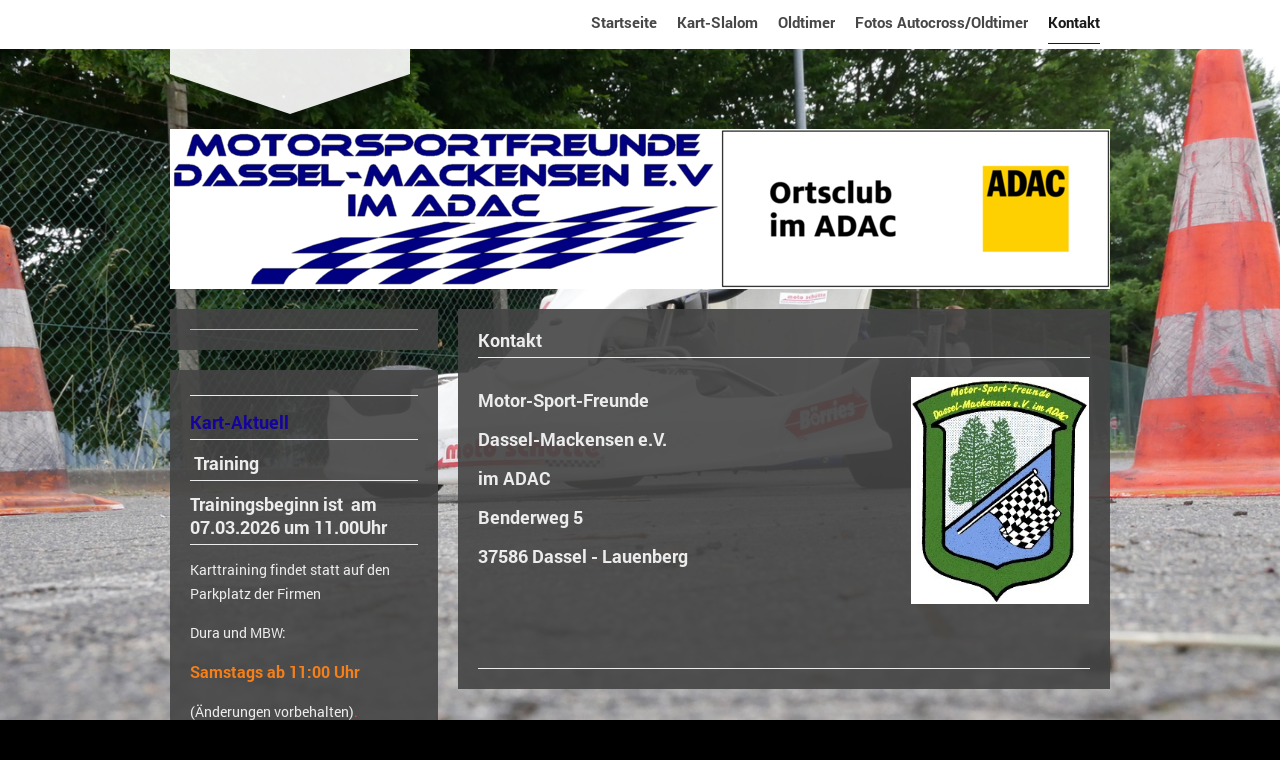

--- FILE ---
content_type: text/html; charset=UTF-8
request_url: https://www.msf-da-ma.de/kontakt/
body_size: 7032
content:
<!DOCTYPE html>
<html lang="de"  ><head prefix="og: http://ogp.me/ns# fb: http://ogp.me/ns/fb# business: http://ogp.me/ns/business#">
    <meta http-equiv="Content-Type" content="text/html; charset=utf-8"/>
    <meta name="generator" content="IONOS MyWebsite"/>
        
    <link rel="dns-prefetch" href="//cdn.website-start.de/"/>
    <link rel="dns-prefetch" href="//103.mod.mywebsite-editor.com"/>
    <link rel="dns-prefetch" href="https://103.sb.mywebsite-editor.com/"/>
    <link rel="shortcut icon" href="https://www.msf-da-ma.de/s/misc/favicon.ico?1360667683"/>
        <title>MSF Dassel-Mackensen / Kontakt</title>
    <style type="text/css">@media screen and (max-device-width: 1024px) {.diyw a.switchViewWeb {display: inline !important;}}</style>
    
    <meta name="viewport" content="width=device-width, initial-scale=1, maximum-scale=1, minimal-ui"/>

<meta name="format-detection" content="telephone=no"/>
        <meta name="keywords" content="Über mich, Hobby, Fotos"/>
            <meta name="description" content="Ich bin Stefan Suttka aus Einbeck und erzähle euch auf dieser Webseite ein paar Geschichten aus meinem Leben."/>
            <meta name="robots" content="index,follow"/>
        <link href="//cdn.website-start.de/templates/2120/style.css?1763478093678" rel="stylesheet" type="text/css"/>
    <link href="https://www.msf-da-ma.de/s/style/theming.css?1707401768" rel="stylesheet" type="text/css"/>
    <link href="//cdn.website-start.de/app/cdn/min/group/web.css?1763478093678" rel="stylesheet" type="text/css"/>
<link href="//cdn.website-start.de/app/cdn/min/moduleserver/css/de_DE/common,counter,facebook,shoppingbasket?1763478093678" rel="stylesheet" type="text/css"/>
    <link href="//cdn.website-start.de/app/cdn/min/group/mobilenavigation.css?1763478093678" rel="stylesheet" type="text/css"/>
    <link href="https://103.sb.mywebsite-editor.com/app/logstate2-css.php?site=347081074&amp;t=1769326041" rel="stylesheet" type="text/css"/>

<script type="text/javascript">
    /* <![CDATA[ */
var stagingMode = '';
    /* ]]> */
</script>
<script src="https://103.sb.mywebsite-editor.com/app/logstate-js.php?site=347081074&amp;t=1769326041"></script>

    <link href="//cdn.website-start.de/templates/2120/print.css?1763478093678" rel="stylesheet" media="print" type="text/css"/>
    <script type="text/javascript">
    /* <![CDATA[ */
    var systemurl = 'https://103.sb.mywebsite-editor.com/';
    var webPath = '/';
    var proxyName = '';
    var webServerName = 'www.msf-da-ma.de';
    var sslServerUrl = 'https://www.msf-da-ma.de';
    var nonSslServerUrl = 'http://www.msf-da-ma.de';
    var webserverProtocol = 'http://';
    var nghScriptsUrlPrefix = '//103.mod.mywebsite-editor.com';
    var sessionNamespace = 'DIY_SB';
    var jimdoData = {
        cdnUrl:  '//cdn.website-start.de/',
        messages: {
            lightBox: {
    image : 'Bild',
    of: 'von'
}

        },
        isTrial: 0,
        pageId: 925357472    };
    var script_basisID = "347081074";

    diy = window.diy || {};
    diy.web = diy.web || {};

        diy.web.jsBaseUrl = "//cdn.website-start.de/s/build/";

    diy.context = diy.context || {};
    diy.context.type = diy.context.type || 'web';
    /* ]]> */
</script>

<script type="text/javascript" src="//cdn.website-start.de/app/cdn/min/group/web.js?1763478093678" crossorigin="anonymous"></script><script type="text/javascript" src="//cdn.website-start.de/s/build/web.bundle.js?1763478093678" crossorigin="anonymous"></script><script type="text/javascript" src="//cdn.website-start.de/app/cdn/min/group/mobilenavigation.js?1763478093678" crossorigin="anonymous"></script><script src="//cdn.website-start.de/app/cdn/min/moduleserver/js/de_DE/common,counter,facebook,shoppingbasket?1763478093678"></script>
<script type="text/javascript" src="https://cdn.website-start.de/proxy/apps/static/resource/dependencies/"></script><script type="text/javascript">
                    if (typeof require !== 'undefined') {
                        require.config({
                            waitSeconds : 10,
                            baseUrl : 'https://cdn.website-start.de/proxy/apps/static/js/'
                        });
                    }
                </script><script type="text/javascript" src="//cdn.website-start.de/app/cdn/min/group/pfcsupport.js?1763478093678" crossorigin="anonymous"></script>    <meta property="og:type" content="business.business"/>
    <meta property="og:url" content="https://www.msf-da-ma.de/kontakt/"/>
    <meta property="og:title" content="MSF Dassel-Mackensen / Kontakt"/>
            <meta property="og:description" content="Ich bin Stefan Suttka aus Einbeck und erzähle euch auf dieser Webseite ein paar Geschichten aus meinem Leben."/>
                <meta property="og:image" content="https://www.msf-da-ma.de/s/img/emotionheader.png"/>
        <meta property="business:contact_data:country_name" content="Deutschland"/>
    
    
    
    
    
    
    
    
</head>


<body class="body diyBgActive  cc-pagemode-default diyfeSidebarLeft diy-market-de_DE" data-pageid="925357472" id="page-925357472">
    
    <div class="diyw">
        <!-- master-3 -->
<div class="diyweb diywebClark diywebHasSidebar">
	<div class="diywebMobileNav">
		<div class="diywebGutter">
			
<nav id="diyfeMobileNav" class="diyfeCA diyfeCA2" role="navigation">
    <a title="Navigation aufklappen/zuklappen">Navigation aufklappen/zuklappen</a>
    <ul class="mainNav1"><li class=" hasSubNavigation"><a data-page-id="925357412" href="https://www.msf-da-ma.de/" class=" level_1"><span>Startseite</span></a><span class="diyfeDropDownSubOpener">&nbsp;</span><div class="diyfeDropDownSubList diyfeCA diyfeCA3"><ul class="mainNav2"><li class=" hasSubNavigation"><a data-page-id="925947169" href="https://www.msf-da-ma.de/startseite/aktuelles/" class=" level_2"><span>Aktuelles</span></a></li><li class=" hasSubNavigation"><a data-page-id="925418106" href="https://www.msf-da-ma.de/startseite/termine/" class=" level_2"><span>Termine</span></a></li><li class=" hasSubNavigation"><a data-page-id="925955031" href="https://www.msf-da-ma.de/startseite/bilder-videos-2022/" class=" level_2"><span>Bilder &amp; Videos 2022</span></a></li><li class=" hasSubNavigation"><a data-page-id="925418107" href="https://www.msf-da-ma.de/startseite/vorstand/" class=" level_2"><span>Vorstand</span></a></li><li class=" hasSubNavigation"><a data-page-id="925398535" href="https://www.msf-da-ma.de/startseite/impressum/" class=" level_2"><span>Impressum</span></a></li><li class=" hasSubNavigation"><a data-page-id="925418117" href="https://www.msf-da-ma.de/startseite/partner/" class=" level_2"><span>Partner</span></a></li><li class=" hasSubNavigation"><a data-page-id="925402556" href="https://www.msf-da-ma.de/startseite/downloads/" class=" level_2"><span>Downloads</span></a></li></ul></div></li><li class=" hasSubNavigation"><a data-page-id="925357460" href="https://www.msf-da-ma.de/kart-slalom/" class=" level_1"><span>Kart-Slalom</span></a><span class="diyfeDropDownSubOpener">&nbsp;</span><div class="diyfeDropDownSubList diyfeCA diyfeCA3"><ul class="mainNav2"><li class=" hasSubNavigation"><a data-page-id="925469256" href="https://www.msf-da-ma.de/kart-slalom/unsere-fahrer/" class=" level_2"><span>Unsere Fahrer</span></a></li></ul></div></li><li class=" hasSubNavigation"><a data-page-id="925358648" href="https://www.msf-da-ma.de/oldtimer/" class=" level_1"><span>Oldtimer</span></a></li><li class=" hasSubNavigation"><a data-page-id="925357431" href="https://www.msf-da-ma.de/fotos-autocross-oldtimer/" class=" level_1"><span>Fotos Autocross/Oldtimer</span></a><span class="diyfeDropDownSubOpener">&nbsp;</span><div class="diyfeDropDownSubList diyfeCA diyfeCA3"><ul class="mainNav2"><li class=" hasSubNavigation"><a data-page-id="925457283" href="https://www.msf-da-ma.de/fotos-autocross-oldtimer/oldtimer-fotos/" class=" level_2"><span>Oldtimer Fotos</span></a></li><li class=" hasSubNavigation"><a data-page-id="925420463" href="https://www.msf-da-ma.de/fotos-autocross-oldtimer/autocross-fotos/" class=" level_2"><span>Autocross Fotos</span></a><span class="diyfeDropDownSubOpener">&nbsp;</span><div class="diyfeDropDownSubList diyfeCA diyfeCA3"><ul class="mainNav3"><li class=" hasSubNavigation"><a data-page-id="925420361" href="https://www.msf-da-ma.de/fotos-autocross-oldtimer/autocross-fotos/autocross-2012/" class=" level_3"><span>Autocross 2012</span></a></li></ul></div></li></ul></div></li><li class="current hasSubNavigation"><a data-page-id="925357472" href="https://www.msf-da-ma.de/kontakt/" class="current level_1"><span>Kontakt</span></a></li></ul></nav>
		</div>
	</div>
  <div class="diywebNav diywebNavMain diywebNav1 diywebNavHorizontal diyfeCA diyfeCA2">
    <div class="diywebLiveArea">
      <div class="diywebMainGutter clearfix">
          <div class="diywebGutter">
            <div class="webnavigation"><ul id="mainNav1" class="mainNav1"><li class="navTopItemGroup_1"><a data-page-id="925357412" href="https://www.msf-da-ma.de/" class="level_1"><span>Startseite</span></a></li><li class="navTopItemGroup_2"><a data-page-id="925357460" href="https://www.msf-da-ma.de/kart-slalom/" class="level_1"><span>Kart-Slalom</span></a></li><li class="navTopItemGroup_3"><a data-page-id="925358648" href="https://www.msf-da-ma.de/oldtimer/" class="level_1"><span>Oldtimer</span></a></li><li class="navTopItemGroup_4"><a data-page-id="925357431" href="https://www.msf-da-ma.de/fotos-autocross-oldtimer/" class="level_1"><span>Fotos Autocross/Oldtimer</span></a></li><li class="navTopItemGroup_5"><a data-page-id="925357472" href="https://www.msf-da-ma.de/kontakt/" class="current level_1"><span>Kontakt</span></a></li></ul></div>
          </div>
        <div class="diywebLogo diyfeCA diyfeCA3">
          
    <style type="text/css" media="all">
        /* <![CDATA[ */
                .diyw #website-logo {
            text-align: center !important;
                    }
        
                /* ]]> */
    </style>

    <div id="website-logo">
    
            </div>


        </div>
      </div>
    </div>
  </div>
	<div class="diywebEmotionHeader">
		<div class="diywebLiveArea">
			<div class="diywebMainGutter">
				<div class="diyfeGE">
					<div class="diywebGutter">
    <div id="diywebAppContainer1st"></div>
						
<style type="text/css" media="all">
.diyw div#emotion-header {
        max-width: 940px;
        max-height: 160px;
                background: #EEEEEE;
    }

.diyw div#emotion-header-title-bg {
    left: 0%;
    top: 68%;
    width: 100%;
    height: 3%;

    background-color: #faeded;
    opacity: 0.00;
    filter: alpha(opacity = 0);
    display: none;}

.diyw div#emotion-header strong#emotion-header-title {
    left: 8%;
    top: 67%;
    color: #0231f9;
    display: none;    font: italic normal 22px/120% 'Arial Black', Gadget, sans-serif;
}

.diyw div#emotion-no-bg-container{
    max-height: 160px;
}

.diyw div#emotion-no-bg-container .emotion-no-bg-height {
    margin-top: 17.02%;
}
</style>
<div id="emotion-header" data-action="loadView" data-params="active" data-imagescount="1">
            <img src="https://www.msf-da-ma.de/s/img/emotionheader.png?1757612747.940px.160px" id="emotion-header-img" alt=""/>
            
        <div id="ehSlideshowPlaceholder">
            <div id="ehSlideShow">
                <div class="slide-container">
                                        <div style="background-color: #EEEEEE">
                            <img src="https://www.msf-da-ma.de/s/img/emotionheader.png?1757612747.940px.160px" alt=""/>
                        </div>
                                    </div>
            </div>
        </div>


        <script type="text/javascript">
        //<![CDATA[
                diy.module.emotionHeader.slideShow.init({ slides: [{"url":"https:\/\/www.msf-da-ma.de\/s\/img\/emotionheader.png?1757612747.940px.160px","image_alt":"","bgColor":"#EEEEEE"}] });
        //]]>
        </script>

    
    
    
    
    
    <script type="text/javascript">
    //<![CDATA[
    (function ($) {
        function enableSvgTitle() {
                        var titleSvg = $('svg#emotion-header-title-svg'),
                titleHtml = $('#emotion-header-title'),
                emoWidthAbs = 940,
                emoHeightAbs = 160,
                offsetParent,
                titlePosition,
                svgBoxWidth,
                svgBoxHeight;

                        if (titleSvg.length && titleHtml.length) {
                offsetParent = titleHtml.offsetParent();
                titlePosition = titleHtml.position();
                svgBoxWidth = titleHtml.width();
                svgBoxHeight = titleHtml.height();

                                titleSvg.get(0).setAttribute('viewBox', '0 0 ' + svgBoxWidth + ' ' + svgBoxHeight);
                titleSvg.css({
                   left: Math.roundTo(100 * titlePosition.left / offsetParent.width(), 3) + '%',
                   top: Math.roundTo(100 * titlePosition.top / offsetParent.height(), 3) + '%',
                   width: Math.roundTo(100 * svgBoxWidth / emoWidthAbs, 3) + '%',
                   height: Math.roundTo(100 * svgBoxHeight / emoHeightAbs, 3) + '%'
                });

                titleHtml.css('visibility','hidden');
                titleSvg.css('visibility','visible');
            }
        }

        
            var posFunc = function($, overrideSize) {
                var elems = [], containerWidth, containerHeight;
                                    elems.push({
                        selector: '#emotion-header-title',
                        overrideSize: true,
                        horPos: 15.13,
                        vertPos: 96.28                    });
                    lastTitleWidth = $('#emotion-header-title').width();
                                                elems.push({
                    selector: '#emotion-header-title-bg',
                    horPos: 0,
                    vertPos: 79                });
                                
                containerWidth = parseInt('940');
                containerHeight = parseInt('160');

                for (var i = 0; i < elems.length; ++i) {
                    var el = elems[i],
                        $el = $(el.selector),
                        pos = {
                            left: el.horPos,
                            top: el.vertPos
                        };
                    if (!$el.length) continue;
                    var anchorPos = $el.anchorPosition();
                    anchorPos.$container = $('#emotion-header');

                    if (overrideSize === true || el.overrideSize === true) {
                        anchorPos.setContainerSize(containerWidth, containerHeight);
                    } else {
                        anchorPos.setContainerSize(null, null);
                    }

                    var pxPos = anchorPos.fromAnchorPosition(pos),
                        pcPos = anchorPos.toPercentPosition(pxPos);

                    var elPos = {};
                    if (!isNaN(parseFloat(pcPos.top)) && isFinite(pcPos.top)) {
                        elPos.top = pcPos.top + '%';
                    }
                    if (!isNaN(parseFloat(pcPos.left)) && isFinite(pcPos.left)) {
                        elPos.left = pcPos.left + '%';
                    }
                    $el.css(elPos);
                }

                // switch to svg title
                enableSvgTitle();
            };

                        var $emotionImg = jQuery('#emotion-header-img');
            if ($emotionImg.length > 0) {
                // first position the element based on stored size
                posFunc(jQuery, true);

                // trigger reposition using the real size when the element is loaded
                var ehLoadEvTriggered = false;
                $emotionImg.one('load', function(){
                    posFunc(jQuery);
                    ehLoadEvTriggered = true;
                                        diy.module.emotionHeader.slideShow.start();
                                    }).each(function() {
                                        if(this.complete || typeof this.complete === 'undefined') {
                        jQuery(this).load();
                    }
                });

                                noLoadTriggeredTimeoutId = setTimeout(function() {
                    if (!ehLoadEvTriggered) {
                        posFunc(jQuery);
                    }
                    window.clearTimeout(noLoadTriggeredTimeoutId)
                }, 5000);//after 5 seconds
            } else {
                jQuery(function(){
                    posFunc(jQuery);
                });
            }

                        if (jQuery.isBrowser && jQuery.isBrowser.ie8) {
                var longTitleRepositionCalls = 0;
                longTitleRepositionInterval = setInterval(function() {
                    if (lastTitleWidth > 0 && lastTitleWidth != jQuery('#emotion-header-title').width()) {
                        posFunc(jQuery);
                    }
                    longTitleRepositionCalls++;
                    // try this for 5 seconds
                    if (longTitleRepositionCalls === 5) {
                        window.clearInterval(longTitleRepositionInterval);
                    }
                }, 1000);//each 1 second
            }

            }(jQuery));
    //]]>
    </script>

    </div>

					</div>
				</div>
			</div>
		</div>
	</div>
	<div class="diywebContent">
		<div class="diywebLiveArea">
			<div class="diywebMainGutter">
				<div class="diyfeGridGroup">
					<div class="diywebMain diyfeCA diyfeCA1 diyfeGE">
						<div class="diywebGutter">
							
        <div id="content_area">
        	<div id="content_start"></div>
        	
        
        <div id="matrix_1026207677" class="sortable-matrix" data-matrixId="1026207677"><div class="n module-type-header diyfeLiveArea "> <h1><span class="diyfeDecoration">Kontakt</span></h1> </div><div class="n module-type-textWithImage diyfeLiveArea "> 
<div class="clearover " id="textWithImage-5792619923">
<div class="align-container imgright" style="max-width: 100%; width: 178px;">
    <a class="imagewrapper" href="https://www.msf-da-ma.de/s/cc_images/teaserbox_2433123486.jpg?t=1473511478" rel="lightbox[5792619923]">
        <img src="https://www.msf-da-ma.de/s/cc_images/cache_2433123486.jpg?t=1473511478" id="image_5792619923" alt="" style="width:100%"/>
    </a>


</div> 
<div class="textwrapper">
<p><span style="font-size:18px;"><strong>Motor-Sport-Freunde </strong></span></p>
<p><span style="font-size:18px;"><strong>Dassel-Mackensen e.V.</strong></span></p>
<p><span style="font-size:18px;"><strong>im ADAC</strong></span></p>
<p><span style="font-size: 18px;"><b>Benderweg 5</b></span></p>
<p><span style="font-size:18px;"><strong>37586 Dassel - Lauenberg</strong></span></p>
<p> </p>
<p> </p>
</div>
</div> 
<script type="text/javascript">
    //<![CDATA[
    jQuery(document).ready(function($){
        var $target = $('#textWithImage-5792619923');

        if ($.fn.swipebox && Modernizr.touch) {
            $target
                .find('a[rel*="lightbox"]')
                .addClass('swipebox')
                .swipebox();
        } else {
            $target.tinyLightbox({
                item: 'a[rel*="lightbox"]',
                cycle: false,
                hideNavigation: true
            });
        }
    });
    //]]>
</script>
 </div><div class="n module-type-hr diyfeLiveArea "> <div style="padding: 0px 0px">
    <div class="hr"></div>
</div>
 </div></div>
        
        
        </div>
						</div>
					</div>
					<div class="diywebSecondary diyfeGE diyfeCA diyfeCA3">
						<div class="diywebNav diywebNav23 diywebHideOnSmall">
							<div class="diyfeGE">
								<div class="diywebGutter">
									<div class="webnavigation"></div>
								</div>
							</div>
						</div>
						<div class="diywebSidebar">
							<div class="diyfeGE">
								<div class="diywebGutter">
									<div id="matrix_1026207616" class="sortable-matrix" data-matrixId="1026207616"><div class="n module-type-hr diyfeLiveArea "> <div style="padding: 0px 0px">
    <div class="hr"></div>
</div>
 </div><div class="n module-type-text diyfeLiveArea "> <h1 abp="2533"><span style="color: rgb(21, 3, 155);"><span abp="2534"><strong abp="2535">Kart-Aktuell</strong></span></span></h1>
<h1 abp="2533"> Training</h1>
<h1 abp="2533">Trainingsbeginn ist  am    07.03.2026 um 11.00Uhr</h1>
<p abp="2539"><span style="font-size:14px;">Karttraining findet statt auf den Parkplatz der Firmen</span></p>
<p abp="2540"><span style="font-size:14px;">Dura und MBW:</span></p>
<p abp="2543"><span style="color:#F57F18;"><strong><span style="font-size: 16px;">Samstags ab 11:00 Uhr</span></strong></span></p>
<p abp="2543"><span style="font-size: 14px;">(Änderungen vorbehalten)</span><span style="font-size: 14px; color: rgb(244, 67, 54);">.</span></p>
<p abp="2543"><strong><span style="font-size: 16px;">Interessierte sind herzlich willkommen !!! <span style="color:#F57F18;">Sollten sich jedoch vorher beim Vorstand anmelden
!!!</span></span></strong></p> </div><div class="n module-type-hr diyfeLiveArea "> <div style="padding: 0px 0px">
    <div class="hr"></div>
</div>
 </div><div class="n module-type-imageSubtitle diyfeLiveArea "> <div class="clearover imageSubtitle imageFitWidth" id="imageSubtitle-5792637336">
    <div class="align-container align-center" style="max-width: 228px">
        <a class="imagewrapper" href="http://www.adac-ortsclubs.de/" target="_blank" title="Hier gehts zur Ortsclub Seite des ADAC">
            <img id="image_2434547927" src="https://www.msf-da-ma.de/s/cc_images/cache_2434547927.png?t=1584534010" alt="Ortsclub im ADAC Niedersachsen/Sachsen Anhalt" style="max-width: 228px; height:auto"/>
        </a>

                <span class="caption">Hier gehts zur Ortsclub Seite des ADAC</span>
        
    </div>

</div>

<script type="text/javascript">
//<![CDATA[
jQuery(function($) {
    var $target = $('#imageSubtitle-5792637336');

    if ($.fn.swipebox && Modernizr.touch) {
        $target
            .find('a[rel*="lightbox"]')
            .addClass('swipebox')
            .swipebox();
    } else {
        $target.tinyLightbox({
            item: 'a[rel*="lightbox"]',
            cycle: false,
            hideNavigation: true
        });
    }
});
//]]>
</script>
 </div><div class="n module-type-text diyfeLiveArea "> <h1 abp="2465"><span style="color: rgb(21, 3, 155);"><span abp="2466"><strong abp="2467">Nächster Clubabend:</strong></span></span></h1>
<p abp="2468">Unter Vorbehalt:</p>
<p abp="2470">In der Regel jeden ersten Mittwoch des Monats um 19:00 Uhr.</p>
<p abp="2470">Nächster Termin:</p>
<p abp="2470"><span style="color:#8AC34A;"><span style="font-size:26px;"><strong>08.10.2025</strong></span></span></p>
<p abp="2473">Ort: Pano Vino in Einbeck</p>
<p abp="2473"> </p> </div><div class="n module-type-hr diyfeLiveArea "> <div style="padding: 0px 0px">
    <div class="hr"></div>
</div>
 </div><div class="n module-type-remoteModule-facebook diyfeLiveArea ">             <div id="modul_5793575624_content"><div id="NGH5793575624_main">
    <div class="facebook-content">
        <a class="fb-share button" href="https://www.facebook.com/sharer.php?u=https%3A%2F%2Fwww.msf-da-ma.de%2Fkontakt%2F">
    <img src="https://www.msf-da-ma.de/proxy/static/mod/facebook/files/img/facebook-share-icon.png"/> Teilen</a>    </div>
</div>
</div><script>/* <![CDATA[ */var __NGHModuleInstanceData5793575624 = __NGHModuleInstanceData5793575624 || {};__NGHModuleInstanceData5793575624.server = 'http://103.mod.mywebsite-editor.com';__NGHModuleInstanceData5793575624.data_web = {};var m = mm[5793575624] = new Facebook(5793575624,50906,'facebook');if (m.initView_main != null) m.initView_main();/* ]]> */</script>
         </div><div class="n module-type-hr diyfeLiveArea "> <div style="padding: 0px 0px">
    <div class="hr"></div>
</div>
 </div><div class="n module-type-header diyfeLiveArea "> <h1><span class="diyfeDecoration">Besucherzähler</span></h1> </div><div class="n module-type-remoteModule-counter diyfeLiveArea ">             <div id="modul_5792887498_content"><div id="NGH5792887498_" class="counter apsinth-clear">
		<div class="ngh-counter ngh-counter-skin-00new_counter03b" style="height:26px"><div class="char" style="width:12px;height:26px"></div><div class="char" style="background-position:-127px 0px;width:13px;height:26px"></div><div class="char" style="background-position:-49px 0px;width:13px;height:26px"></div><div class="char" style="background-position:-127px 0px;width:13px;height:26px"></div><div class="char" style="background-position:-88px 0px;width:13px;height:26px"></div><div class="char" style="background-position:-12px 0px;width:11px;height:26px"></div><div class="char" style="background-position:-36px 0px;width:13px;height:26px"></div><div class="char" style="background-position:-114px 0px;width:13px;height:26px"></div><div class="char" style="background-position:-221px 0px;width:12px;height:26px"></div></div>		<div class="apsinth-clear"></div>
</div>
</div><script>/* <![CDATA[ */var __NGHModuleInstanceData5792887498 = __NGHModuleInstanceData5792887498 || {};__NGHModuleInstanceData5792887498.server = 'http://103.mod.mywebsite-editor.com';__NGHModuleInstanceData5792887498.data_web = {"content":407139};var m = mm[5792887498] = new Counter(5792887498,40230,'counter');if (m.initView_main != null) m.initView_main();/* ]]> */</script>
         </div><div class="n module-type-text diyfeLiveArea "> <p abp="3162"><span style="color: rgb(255, 235, 60);"><strong><span abp="3163">letzte Aktualisierung: </span></strong></span></p>
<p abp="3164"><font color="#CCCCCC">25.08.2025</font></p>
<p abp="3164"><span style="color: rgb(204, 204, 204);">@ 20:00 Uhr  MEZ</span></p> </div><div class="n module-type-hr diyfeLiveArea "> <div style="padding: 0px 0px">
    <div class="hr"></div>
</div>
 </div><div class="n module-type-header diyfeLiveArea "> <h2><span class="diyfeDecoration">Bear-Speed-Parts</span></h2> </div><div class="n module-type-imageSubtitle diyfeLiveArea "> <div class="clearover imageSubtitle" id="imageSubtitle-5793214043">
    <div class="align-container align-center" style="max-width: 74px">
        <a class="imagewrapper" href="http://www.bear-speed-parts.de/" target="_blank" title="Hier gehts zum Shop">
            <img id="image_2434682588" src="https://www.msf-da-ma.de/s/cc_images/cache_2434682588.jpg?t=1517740294" alt="Hier gehts zum Shop" style="max-width: 74px; height:auto"/>
        </a>

                <span class="caption">Hier gehts zum Shop</span>
        
    </div>

</div>

<script type="text/javascript">
//<![CDATA[
jQuery(function($) {
    var $target = $('#imageSubtitle-5793214043');

    if ($.fn.swipebox && Modernizr.touch) {
        $target
            .find('a[rel*="lightbox"]')
            .addClass('swipebox')
            .swipebox();
    } else {
        $target.tinyLightbox({
            item: 'a[rel*="lightbox"]',
            cycle: false,
            hideNavigation: true
        });
    }
});
//]]>
</script>
 </div><div class="n module-type-hr diyfeLiveArea "> <div style="padding: 0px 0px">
    <div class="hr"></div>
</div>
 </div></div>
								</div>
							</div>
						</div>
					</div>
				</div>
			</div>
		</div>
	</div>
	<div class="diywebFooter">
		<div class="diywebLiveArea">
			<div class="diywebMainGutter">
				<div class="diyfeGE">
					<div class="diywebGutter diyfeCA diyfeCA4">
						<div id="contentfooter">
    <div class="leftrow">
                        <a rel="nofollow" href="javascript:window.print();">
                    <img class="inline" height="14" width="18" src="//cdn.website-start.de/s/img/cc/printer.gif" alt=""/>
                    Druckversion                </a> <span class="footer-separator">|</span>
                <a href="https://www.msf-da-ma.de/sitemap/">Sitemap</a>
                        <br/> © Motor-Sport-Freunde Dassel-Mackensen e.V.
            </div>
    <script type="text/javascript">
        window.diy.ux.Captcha.locales = {
            generateNewCode: 'Neuen Code generieren',
            enterCode: 'Bitte geben Sie den Code ein'
        };
        window.diy.ux.Cap2.locales = {
            generateNewCode: 'Neuen Code generieren',
            enterCode: 'Bitte geben Sie den Code ein'
        };
    </script>
    <div class="rightrow">
                    <span class="loggedout">
                <a rel="nofollow" id="login" href="https://login.1and1-editor.com/347081074/www.msf-da-ma.de/de?pageId=925357472">
                    Login                </a>
            </span>
                <p><a class="diyw switchViewWeb" href="javascript:switchView('desktop');">Webansicht</a><a class="diyw switchViewMobile" href="javascript:switchView('mobile');">Mobile-Ansicht</a></p>
                <span class="loggedin">
            <a rel="nofollow" id="logout" href="https://103.sb.mywebsite-editor.com/app/cms/logout.php">Logout</a> <span class="footer-separator">|</span>
            <a rel="nofollow" id="edit" href="https://103.sb.mywebsite-editor.com/app/347081074/925357472/">Seite bearbeiten</a>
        </span>
    </div>
</div>
            <div id="loginbox" class="hidden">
                <script type="text/javascript">
                    /* <![CDATA[ */
                    function forgotpw_popup() {
                        var url = 'https://passwort.1und1.de/xml/request/RequestStart';
                        fenster = window.open(url, "fenster1", "width=600,height=400,status=yes,scrollbars=yes,resizable=yes");
                        // IE8 doesn't return the window reference instantly or at all.
                        // It may appear the call failed and fenster is null
                        if (fenster && fenster.focus) {
                            fenster.focus();
                        }
                    }
                    /* ]]> */
                </script>
                                <img class="logo" src="//cdn.website-start.de/s/img/logo.gif" alt="IONOS" title="IONOS"/>

                <div id="loginboxOuter"></div>
            </div>
        

					</div>
				</div>
			</div>
		</div>
	</div>
</div>    </div>

    
    </body>


<!-- rendered at Wed, 21 Jan 2026 10:18:16 +0100 -->
</html>
